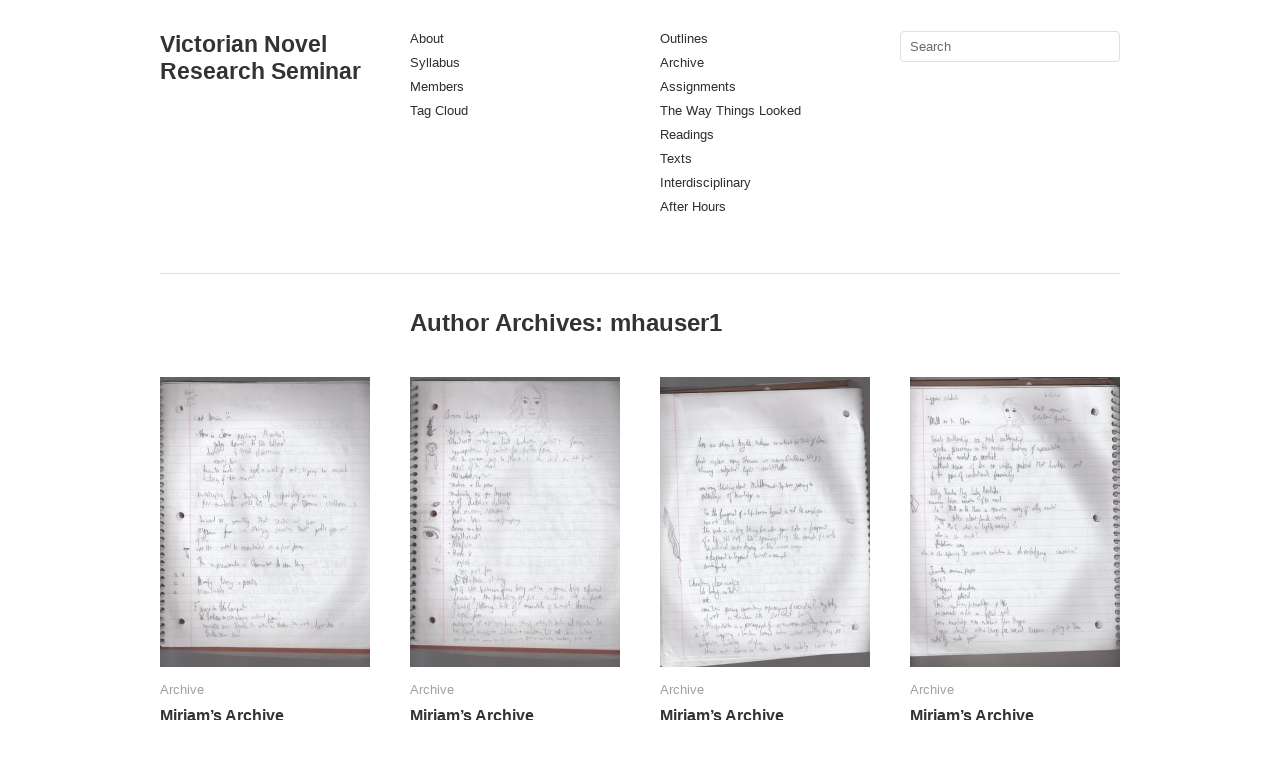

--- FILE ---
content_type: text/html; charset=UTF-8
request_url: https://courses.swarthmore.edu/spring2013/engl111/author/mhauser1/
body_size: 43271
content:
<!DOCTYPE html>
<html lang="en-US">
<head>
<meta charset="UTF-8" />
<title>mhauser1 | Victorian Novel Research Seminar</title>
<link rel="profile" href="http://gmpg.org/xfn/11" />
<link rel="stylesheet" type="text/css" media="all" href="https://courses.swarthmore.edu/spring2013/engl111/wp-content/themes/imbalance2/style.css" />
<link rel="pingback" href="https://courses.swarthmore.edu/spring2013/engl111/xmlrpc.php" />
<link rel='dns-prefetch' href='//s.w.org' />
<link rel="alternate" type="application/rss+xml" title="Victorian Novel Research Seminar &raquo; Feed" href="https://courses.swarthmore.edu/spring2013/engl111/feed/" />
<link rel="alternate" type="application/rss+xml" title="Victorian Novel Research Seminar &raquo; Comments Feed" href="https://courses.swarthmore.edu/spring2013/engl111/comments/feed/" />
<link rel="alternate" type="application/rss+xml" title="Victorian Novel Research Seminar &raquo; Posts by mhauser1 Feed" href="https://courses.swarthmore.edu/spring2013/engl111/author/mhauser1/feed/" />
		<script type="text/javascript">
			window._wpemojiSettings = {"baseUrl":"https:\/\/s.w.org\/images\/core\/emoji\/12.0.0-1\/72x72\/","ext":".png","svgUrl":"https:\/\/s.w.org\/images\/core\/emoji\/12.0.0-1\/svg\/","svgExt":".svg","source":{"concatemoji":"https:\/\/courses.swarthmore.edu\/spring2013\/engl111\/wp-includes\/js\/wp-emoji-release.min.js?ver=5.3.17"}};
			!function(e,a,t){var n,r,o,i=a.createElement("canvas"),p=i.getContext&&i.getContext("2d");function s(e,t){var a=String.fromCharCode;p.clearRect(0,0,i.width,i.height),p.fillText(a.apply(this,e),0,0);e=i.toDataURL();return p.clearRect(0,0,i.width,i.height),p.fillText(a.apply(this,t),0,0),e===i.toDataURL()}function c(e){var t=a.createElement("script");t.src=e,t.defer=t.type="text/javascript",a.getElementsByTagName("head")[0].appendChild(t)}for(o=Array("flag","emoji"),t.supports={everything:!0,everythingExceptFlag:!0},r=0;r<o.length;r++)t.supports[o[r]]=function(e){if(!p||!p.fillText)return!1;switch(p.textBaseline="top",p.font="600 32px Arial",e){case"flag":return s([127987,65039,8205,9895,65039],[127987,65039,8203,9895,65039])?!1:!s([55356,56826,55356,56819],[55356,56826,8203,55356,56819])&&!s([55356,57332,56128,56423,56128,56418,56128,56421,56128,56430,56128,56423,56128,56447],[55356,57332,8203,56128,56423,8203,56128,56418,8203,56128,56421,8203,56128,56430,8203,56128,56423,8203,56128,56447]);case"emoji":return!s([55357,56424,55356,57342,8205,55358,56605,8205,55357,56424,55356,57340],[55357,56424,55356,57342,8203,55358,56605,8203,55357,56424,55356,57340])}return!1}(o[r]),t.supports.everything=t.supports.everything&&t.supports[o[r]],"flag"!==o[r]&&(t.supports.everythingExceptFlag=t.supports.everythingExceptFlag&&t.supports[o[r]]);t.supports.everythingExceptFlag=t.supports.everythingExceptFlag&&!t.supports.flag,t.DOMReady=!1,t.readyCallback=function(){t.DOMReady=!0},t.supports.everything||(n=function(){t.readyCallback()},a.addEventListener?(a.addEventListener("DOMContentLoaded",n,!1),e.addEventListener("load",n,!1)):(e.attachEvent("onload",n),a.attachEvent("onreadystatechange",function(){"complete"===a.readyState&&t.readyCallback()})),(n=t.source||{}).concatemoji?c(n.concatemoji):n.wpemoji&&n.twemoji&&(c(n.twemoji),c(n.wpemoji)))}(window,document,window._wpemojiSettings);
		</script>
		<style type="text/css">
img.wp-smiley,
img.emoji {
	display: inline !important;
	border: none !important;
	box-shadow: none !important;
	height: 1em !important;
	width: 1em !important;
	margin: 0 .07em !important;
	vertical-align: -0.1em !important;
	background: none !important;
	padding: 0 !important;
}
</style>
	<link rel='stylesheet' id='wp-block-library-css'  href='https://courses.swarthmore.edu/spring2013/engl111/wp-includes/css/dist/block-library/style.min.css?ver=5.3.17' type='text/css' media='all' />
<link rel='stylesheet' id='gllr_stylesheet-css'  href='https://courses.swarthmore.edu/spring2013/engl111/wp-content/plugins/gallery-plugin/css/frontend_style.css?ver=5.3.17' type='text/css' media='all' />
<link rel='stylesheet' id='gllr_fancybox_stylesheet-css'  href='https://courses.swarthmore.edu/spring2013/engl111/wp-content/plugins/gallery-plugin/fancybox/jquery.fancybox-1.3.4.css?ver=5.3.17' type='text/css' media='all' />
<script type='text/javascript' src='https://courses.swarthmore.edu/spring2013/engl111/wp-content/themes/imbalance2/libs/jquery-1.6.1.min.js?ver=5.3.17'></script>
<script type='text/javascript' src='https://courses.swarthmore.edu/spring2013/engl111/wp-content/themes/imbalance2/libs/jquery.masonry.min.js?ver=5.3.17'></script>
<script type='text/javascript' src='https://courses.swarthmore.edu/spring2013/engl111/wp-content/themes/imbalance2/libs/jquery-ui.custom.min.js?ver=5.3.17'></script>
<script type='text/javascript' src='https://courses.swarthmore.edu/spring2013/engl111/wp-content/plugins/gallery-plugin/fancybox/jquery.mousewheel-3.0.4.pack.js?ver=5.3.17'></script>
<script type='text/javascript' src='https://courses.swarthmore.edu/spring2013/engl111/wp-content/plugins/gallery-plugin/fancybox/jquery.fancybox-1.3.4.pack.js?ver=5.3.17'></script>
<script type='text/javascript' src='https://courses.swarthmore.edu/spring2013/engl111/wp-content/plugins/gallery-plugin/js/frontend_script.js?ver=5.3.17'></script>
<link rel='https://api.w.org/' href='https://courses.swarthmore.edu/spring2013/engl111/wp-json/' />
<link rel="EditURI" type="application/rsd+xml" title="RSD" href="https://courses.swarthmore.edu/spring2013/engl111/xmlrpc.php?rsd" />
<link rel="wlwmanifest" type="application/wlwmanifest+xml" href="https://courses.swarthmore.edu/spring2013/engl111/wp-includes/wlwmanifest.xml" /> 
<meta name="generator" content="WordPress 5.3.17" />
			<style type="text/css">
				.gllr_image_row {
					clear: both;
				}
			</style>
				<!-- Start ios -->
		<script type="text/javascript">
			(function($){
				$(document).ready( function() {
					$( '#fancybox-overlay' ).css({
						'width' : $(document).width()
					});
				});
			})(jQuery);
		</script>
		<!-- End ios -->
	
<style type="text/css">
/* color from theme options */
body, input, textarea { font-family: "Helvetica Neue", Helvetica, Arial, "Sans-Serif"; }
a, .menu a:hover, #nav-above a:hover, #footer a:hover, .entry-meta a:hover { color: #f17e1e; }
.fetch:hover { background: #f17e1e; }
blockquote { border-color: #f17e1e; }
.menu ul .current-menu-item a { color: #f17e1e; }
#respond .form-submit input { background: #f17e1e; }

/* fluid grid */
.wrapper { width: 960px; margin: 0 auto; }

.box .texts { border: 20px solid #f17e1e; background: #f17e1e;  }
.box .categories { padding-top: 15px; }
</style>

<script type="text/javascript">
$(document).ready(function() {
	// shortcodes
	$('.wide').detach().appendTo('#wides');
	$('.aside').detach().appendTo('.entry-aside');

	// fluid grid
	
	// search
	$(document).ready(function() {
		$('#s').val('Search');
	});

	$('#s').bind('focus', function() {
		$(this).css('border-color', '#f17e1e');
		if ($(this).val() == 'Search') $(this).val('');
	});

	$('#s').bind('blur', function() {
		$(this).css('border-color', '#DEDFE0');
		if ($(this).val() == '') $(this).val('Search');
	});

	// grid
	$('#boxes').masonry({
		itemSelector: '.box',
		columnWidth: 210,
		gutterWidth: 40
	});

	$('#related').masonry({
		itemSelector: '.box',
		columnWidth: 210,
		gutterWidth: 40
	});
	
	$('.texts').live({
		'mouseenter': function() {
			if ($(this).height() < $(this).find('.abs').height()) {
				$(this).height($(this).find('.abs').height());
			}
			$(this).stop(true, true).animate({
				'opacity': '1',
				'filter': 'alpha(opacity=100)'
			}, 0);
		},
		'mouseleave': function() {
			$(this).stop(true, true).animate({
				'opacity': '0',
				'filter': 'alpha(opacity=0)'
			}, 0);
		}
	});

	// comments
	$('.comment-form-author label').hide();
	$('.comment-form-author span').hide();
	$('.comment-form-email label').hide();
	$('.comment-form-email span').hide();
	$('.comment-form-url label').hide();
	$('.comment-form-comment label').hide();

	if ($('.comment-form-author input').val() == '')
	{
		$('.comment-form-author input').val('Name (required)');
	}
	if ($('.comment-form-email input').val() == '')
	{
		$('.comment-form-email input').val('Email (required)');
	}
	if ($('.comment-form-url input').val() == '')
	{
		$('.comment-form-url input').val('URL');
	}
	if ($('.comment-form-comment textarea').html() == '')
	{
		$('.comment-form-comment textarea').html('Your message');
	}
	
	$('.comment-form-author input').bind('focus', function() {
		$(this).css('border-color', '#f17e1e').css('color', '#333');
		if ($(this).val() == 'Name (required)') $(this).val('');
	});
	$('.comment-form-author input').bind('blur', function() {
		$(this).css('border-color', '#ccc').css('color', '#6b6b6b');
		if ($(this).val().trim() == '') $(this).val('Name (required)');
	});
	$('.comment-form-email input').bind('focus', function() {
		$(this).css('border-color', '#f17e1e').css('color', '#333');
		if ($(this).val() == 'Email (required)') $(this).val('');
	});
	$('.comment-form-email input').bind('blur', function() {
		$(this).css('border-color', '#ccc').css('color', '#6b6b6b');
		if ($(this).val().trim() == '') $(this).val('Email (required)');
	});
	$('.comment-form-url input').bind('focus', function() {
		$(this).css('border-color', '#f17e1e').css('color', '#333');
		if ($(this).val() == 'URL') $(this).val('');
	});
	$('.comment-form-url input').bind('blur', function() {
		$(this).css('border-color', '#ccc').css('color', '#6b6b6b');
		if ($(this).val().trim() == '') $(this).val('URL');
	});
	$('.comment-form-comment textarea').bind('focus', function() {
		$(this).css('border-color', '#f17e1e').css('color', '#333');
		if ($(this).val() == 'Your message') $(this).val('');
	});
	$('.comment-form-comment textarea').bind('blur', function() {
		$(this).css('border-color', '#ccc').css('color', '#6b6b6b');
		if ($(this).val().trim() == '') $(this).val('Your message');
	});
	$('#commentform').bind('submit', function(e) {
		if ($('.comment-form-author input').val() == 'Name (required)')
		{
			$('.comment-form-author input').val('');
		}
		if ($('.comment-form-email input').val() == 'Email (required)')
		{
			$('.comment-form-email input').val('');
		}
		if ($('.comment-form-url input').val() == 'URL')
		{
			$('.comment-form-url input').val('');
		}
		if ($('.comment-form-comment textarea').val() == 'Your message')
		{
			$('.comment-form-comment textarea').val('');
		}
	})

	$('.commentlist li div').bind('mouseover', function() {
		var reply = $(this).find('.reply')[0];
		$(reply).find('.comment-reply-link').show();
	});

	$('.commentlist li div').bind('mouseout', function() {
		var reply = $(this).find('.reply')[0];
		$(reply).find('.comment-reply-link').hide();
	});
});
</script>

<link rel="shortcut icon" href="https://courses.swarthmore.edu/spring2013/engl111/wp-content/themes/imbalance2/favico.ico" /></head>

<body class="archive author author-mhauser1 author-43 gllr_www.wpshower.com">

<div class="wrapper">
	<div id="header">
		<div id="site-title">
			<a href="https://courses.swarthmore.edu/spring2013/engl111/" title="Victorian Novel Research Seminar">Victorian Novel Research Seminar</a>
		</div>
		<div id="header-left"><div class="menu"><ul id="menu-first-menu" class="menu"><li id="menu-item-1660" class="menu-item menu-item-type-post_type menu-item-object-page menu-item-1660"><a href="https://courses.swarthmore.edu/spring2013/engl111/about/">About</a></li>
<li id="menu-item-15" class="menu-item menu-item-type-post_type menu-item-object-page menu-item-15"><a href="https://courses.swarthmore.edu/spring2013/engl111/syllabus/">Syllabus</a></li>
<li id="menu-item-197" class="menu-item menu-item-type-post_type menu-item-object-page menu-item-197"><a href="https://courses.swarthmore.edu/spring2013/engl111/alumni/">Members</a></li>
<li id="menu-item-228" class="menu-item menu-item-type-post_type menu-item-object-page menu-item-228"><a href="https://courses.swarthmore.edu/spring2013/engl111/tag-cloud/">Tag Cloud</a></li>
</ul></div></div>
		<div id="header-center"><div class="menu"><ul id="menu-second-menu" class="menu"><li id="menu-item-42" class="menu-item menu-item-type-taxonomy menu-item-object-category menu-item-42"><a href="https://courses.swarthmore.edu/spring2013/engl111/category/outlines/">Outlines</a></li>
<li id="menu-item-40" class="menu-item menu-item-type-taxonomy menu-item-object-category menu-item-40"><a href="https://courses.swarthmore.edu/spring2013/engl111/category/archive/">Archive</a></li>
<li id="menu-item-186" class="menu-item menu-item-type-taxonomy menu-item-object-category menu-item-186"><a href="https://courses.swarthmore.edu/spring2013/engl111/category/assignments/">Assignments</a></li>
<li id="menu-item-45" class="menu-item menu-item-type-taxonomy menu-item-object-category menu-item-45"><a href="https://courses.swarthmore.edu/spring2013/engl111/category/the-way-things-looked/">The Way Things Looked</a></li>
<li id="menu-item-274" class="menu-item menu-item-type-taxonomy menu-item-object-category menu-item-has-children menu-item-274"><a href="https://courses.swarthmore.edu/spring2013/engl111/category/readings/">Readings</a></li>
<li id="menu-item-44" class="menu-item menu-item-type-taxonomy menu-item-object-category menu-item-44"><a href="https://courses.swarthmore.edu/spring2013/engl111/category/texts/">Texts</a></li>
<li id="menu-item-41" class="menu-item menu-item-type-taxonomy menu-item-object-category menu-item-41"><a href="https://courses.swarthmore.edu/spring2013/engl111/category/interdisciplinary/">Interdisciplinary</a></li>
<li id="menu-item-39" class="menu-item menu-item-type-taxonomy menu-item-object-category menu-item-39"><a href="https://courses.swarthmore.edu/spring2013/engl111/category/afterhours/">After Hours</a></li>
</ul></div></div>
		<div id="search">
			<form role="search" method="get" id="searchform" class="searchform" action="https://courses.swarthmore.edu/spring2013/engl111/">
				<div>
					<label class="screen-reader-text" for="s">Search for:</label>
					<input type="text" value="" name="s" id="s" />
					<input type="submit" id="searchsubmit" value="Search" />
				</div>
			</form>			<div id="header-right"><div class="menu"><ul>
<li id="menu-item-1655" class="menu-item-1655"><a></a></li>
<li id="menu-item-67" class="menu-item-67"><a></a></li>
<li id="menu-item-192" class="menu-item-192"><a></a></li>
<li id="menu-item-49" class="menu-item-49"><a></a></li>
<li id="menu-item-11" class="menu-item-11"><a></a></li>
<li id="menu-item-226" class="menu-item-226"><a></a></li>
</ul></div>
</div>
		</div>
		<div class="clear"></div>
	</div>
	
	<div id="main">

		<div id="container">
			<div id="content" role="main">


				<h1 class="page-title author">Author Archives: <span class='vcard'>mhauser1</span></h1>




<div id="boxes">

	<div class="box">
		<div class="rel">
			<a href="https://courses.swarthmore.edu/spring2013/engl111/2013/05/26/miriams-archive-contributions-henry-james-and-oscar-wilde/"><img width="210" height="290" src="https://courses.swarthmore.edu/spring2013/engl111/wp-content/uploads/sites/6/2013/05/wilde-and-james-210x290.jpeg" class="attachment-homepage-thumb size-homepage-thumb wp-post-image" alt="" title="" srcset="https://courses.swarthmore.edu/spring2013/engl111/wp-content/uploads/sites/6/2013/05/wilde-and-james-210x290.jpeg 210w, https://courses.swarthmore.edu/spring2013/engl111/wp-content/uploads/sites/6/2013/05/wilde-and-james-739x1024.jpeg 739w" sizes="(max-width: 210px) 100vw, 210px" /></a>
				<div class="categories"><a href="https://courses.swarthmore.edu/spring2013/engl111/category/archive/" rel="category tag">Archive</a></div>
			<h1><a href="https://courses.swarthmore.edu/spring2013/engl111/2013/05/26/miriams-archive-contributions-henry-james-and-oscar-wilde/">Miriam&#8217;s Archive Contributions &#8211; Henry James and Oscar Wilde</a></h1>
					<div class="posted"><span class="entry-date">May 26, 2013</span> <span class="main_separator">/</span>
				<span>Comments Off<span class="screen-reader-text"> on Miriam&#8217;s Archive Contributions &#8211; Henry James and Oscar Wilde</span></span>			</div>
				<div class="texts">
					<div class="abs">
					<a href="https://courses.swarthmore.edu/spring2013/engl111/2013/05/26/miriams-archive-contributions-henry-james-and-oscar-wilde/"><img width="210" height="290" src="https://courses.swarthmore.edu/spring2013/engl111/wp-content/uploads/sites/6/2013/05/wilde-and-james-210x290.jpeg" class="attachment-homepage-thumb size-homepage-thumb wp-post-image" alt="" title="" srcset="https://courses.swarthmore.edu/spring2013/engl111/wp-content/uploads/sites/6/2013/05/wilde-and-james-210x290.jpeg 210w, https://courses.swarthmore.edu/spring2013/engl111/wp-content/uploads/sites/6/2013/05/wilde-and-james-739x1024.jpeg 739w" sizes="(max-width: 210px) 100vw, 210px" /></a>
						<div class="categories"><a href="https://courses.swarthmore.edu/spring2013/engl111/category/archive/" rel="category tag">Archive</a></div>
					<h1><a href="https://courses.swarthmore.edu/spring2013/engl111/2013/05/26/miriams-archive-contributions-henry-james-and-oscar-wilde/">Miriam&#8217;s Archive Contributions &#8211; Henry James and Oscar Wilde</a></h1>
							<div class="posted"><span class="entry-date">May 26, 2013</span> <span class="main_separator">/</span>
					<span>Comments Off<span class="screen-reader-text"> on Miriam&#8217;s Archive Contributions &#8211; Henry James and Oscar Wilde</span></span>					</div>
				</div>
			</div>
		</div>
	</div>


	<div class="box">
		<div class="rel">
			<a href="https://courses.swarthmore.edu/spring2013/engl111/2013/05/26/miriams-archive-contributions-aurora-leigh/"><img width="210" height="290" src="https://courses.swarthmore.edu/spring2013/engl111/wp-content/uploads/sites/6/2013/05/aurora-210x290.jpeg" class="attachment-homepage-thumb size-homepage-thumb wp-post-image" alt="" title="" srcset="https://courses.swarthmore.edu/spring2013/engl111/wp-content/uploads/sites/6/2013/05/aurora-210x290.jpeg 210w, https://courses.swarthmore.edu/spring2013/engl111/wp-content/uploads/sites/6/2013/05/aurora-739x1024.jpeg 739w" sizes="(max-width: 210px) 100vw, 210px" /></a>
				<div class="categories"><a href="https://courses.swarthmore.edu/spring2013/engl111/category/archive/" rel="category tag">Archive</a></div>
			<h1><a href="https://courses.swarthmore.edu/spring2013/engl111/2013/05/26/miriams-archive-contributions-aurora-leigh/">Miriam&#8217;s Archive Contributions &#8211; Aurora Leigh</a></h1>
					<div class="posted"><span class="entry-date">May 26, 2013</span> <span class="main_separator">/</span>
				<span>Comments Off<span class="screen-reader-text"> on Miriam&#8217;s Archive Contributions &#8211; Aurora Leigh</span></span>			</div>
				<div class="texts">
					<div class="abs">
					<a href="https://courses.swarthmore.edu/spring2013/engl111/2013/05/26/miriams-archive-contributions-aurora-leigh/"><img width="210" height="290" src="https://courses.swarthmore.edu/spring2013/engl111/wp-content/uploads/sites/6/2013/05/aurora-210x290.jpeg" class="attachment-homepage-thumb size-homepage-thumb wp-post-image" alt="" title="" srcset="https://courses.swarthmore.edu/spring2013/engl111/wp-content/uploads/sites/6/2013/05/aurora-210x290.jpeg 210w, https://courses.swarthmore.edu/spring2013/engl111/wp-content/uploads/sites/6/2013/05/aurora-739x1024.jpeg 739w" sizes="(max-width: 210px) 100vw, 210px" /></a>
						<div class="categories"><a href="https://courses.swarthmore.edu/spring2013/engl111/category/archive/" rel="category tag">Archive</a></div>
					<h1><a href="https://courses.swarthmore.edu/spring2013/engl111/2013/05/26/miriams-archive-contributions-aurora-leigh/">Miriam&#8217;s Archive Contributions &#8211; Aurora Leigh</a></h1>
							<div class="posted"><span class="entry-date">May 26, 2013</span> <span class="main_separator">/</span>
					<span>Comments Off<span class="screen-reader-text"> on Miriam&#8217;s Archive Contributions &#8211; Aurora Leigh</span></span>					</div>
				</div>
			</div>
		</div>
	</div>


	<div class="box">
		<div class="rel">
			<a href="https://courses.swarthmore.edu/spring2013/engl111/2013/05/26/miriams-archive-contributions-middlemarch/"><img width="210" height="290" src="https://courses.swarthmore.edu/spring2013/engl111/wp-content/uploads/sites/6/2013/05/week-9-210x290.jpeg" class="attachment-homepage-thumb size-homepage-thumb wp-post-image" alt="" title="" srcset="https://courses.swarthmore.edu/spring2013/engl111/wp-content/uploads/sites/6/2013/05/week-9-210x290.jpeg 210w, https://courses.swarthmore.edu/spring2013/engl111/wp-content/uploads/sites/6/2013/05/week-9-739x1024.jpeg 739w" sizes="(max-width: 210px) 100vw, 210px" /></a>
				<div class="categories"><a href="https://courses.swarthmore.edu/spring2013/engl111/category/archive/" rel="category tag">Archive</a></div>
			<h1><a href="https://courses.swarthmore.edu/spring2013/engl111/2013/05/26/miriams-archive-contributions-middlemarch/">Miriam&#8217;s Archive Contributions &#8211; Middlemarch</a></h1>
					<div class="posted"><span class="entry-date">May 26, 2013</span> <span class="main_separator">/</span>
				<span>Comments Off<span class="screen-reader-text"> on Miriam&#8217;s Archive Contributions &#8211; Middlemarch</span></span>			</div>
				<div class="texts">
					<div class="abs">
					<a href="https://courses.swarthmore.edu/spring2013/engl111/2013/05/26/miriams-archive-contributions-middlemarch/"><img width="210" height="290" src="https://courses.swarthmore.edu/spring2013/engl111/wp-content/uploads/sites/6/2013/05/week-9-210x290.jpeg" class="attachment-homepage-thumb size-homepage-thumb wp-post-image" alt="" title="" srcset="https://courses.swarthmore.edu/spring2013/engl111/wp-content/uploads/sites/6/2013/05/week-9-210x290.jpeg 210w, https://courses.swarthmore.edu/spring2013/engl111/wp-content/uploads/sites/6/2013/05/week-9-739x1024.jpeg 739w" sizes="(max-width: 210px) 100vw, 210px" /></a>
						<div class="categories"><a href="https://courses.swarthmore.edu/spring2013/engl111/category/archive/" rel="category tag">Archive</a></div>
					<h1><a href="https://courses.swarthmore.edu/spring2013/engl111/2013/05/26/miriams-archive-contributions-middlemarch/">Miriam&#8217;s Archive Contributions &#8211; Middlemarch</a></h1>
							<div class="posted"><span class="entry-date">May 26, 2013</span> <span class="main_separator">/</span>
					<span>Comments Off<span class="screen-reader-text"> on Miriam&#8217;s Archive Contributions &#8211; Middlemarch</span></span>					</div>
				</div>
			</div>
		</div>
	</div>


	<div class="box">
		<div class="rel">
			<a href="https://courses.swarthmore.edu/spring2013/engl111/2013/05/26/miriams-archive-contributions-mill-on-the-floss/"><img width="210" height="290" src="https://courses.swarthmore.edu/spring2013/engl111/wp-content/uploads/sites/6/2013/05/week-8-210x290.jpeg" class="attachment-homepage-thumb size-homepage-thumb wp-post-image" alt="" title="" srcset="https://courses.swarthmore.edu/spring2013/engl111/wp-content/uploads/sites/6/2013/05/week-8-210x290.jpeg 210w, https://courses.swarthmore.edu/spring2013/engl111/wp-content/uploads/sites/6/2013/05/week-8-739x1024.jpeg 739w" sizes="(max-width: 210px) 100vw, 210px" /></a>
				<div class="categories"><a href="https://courses.swarthmore.edu/spring2013/engl111/category/archive/" rel="category tag">Archive</a></div>
			<h1><a href="https://courses.swarthmore.edu/spring2013/engl111/2013/05/26/miriams-archive-contributions-mill-on-the-floss/">Miriam&#8217;s Archive Contributions &#8211; Mill on the Floss</a></h1>
					<div class="posted"><span class="entry-date">May 26, 2013</span> <span class="main_separator">/</span>
				<span>Comments Off<span class="screen-reader-text"> on Miriam&#8217;s Archive Contributions &#8211; Mill on the Floss</span></span>			</div>
				<div class="texts">
					<div class="abs">
					<a href="https://courses.swarthmore.edu/spring2013/engl111/2013/05/26/miriams-archive-contributions-mill-on-the-floss/"><img width="210" height="290" src="https://courses.swarthmore.edu/spring2013/engl111/wp-content/uploads/sites/6/2013/05/week-8-210x290.jpeg" class="attachment-homepage-thumb size-homepage-thumb wp-post-image" alt="" title="" srcset="https://courses.swarthmore.edu/spring2013/engl111/wp-content/uploads/sites/6/2013/05/week-8-210x290.jpeg 210w, https://courses.swarthmore.edu/spring2013/engl111/wp-content/uploads/sites/6/2013/05/week-8-739x1024.jpeg 739w" sizes="(max-width: 210px) 100vw, 210px" /></a>
						<div class="categories"><a href="https://courses.swarthmore.edu/spring2013/engl111/category/archive/" rel="category tag">Archive</a></div>
					<h1><a href="https://courses.swarthmore.edu/spring2013/engl111/2013/05/26/miriams-archive-contributions-mill-on-the-floss/">Miriam&#8217;s Archive Contributions &#8211; Mill on the Floss</a></h1>
							<div class="posted"><span class="entry-date">May 26, 2013</span> <span class="main_separator">/</span>
					<span>Comments Off<span class="screen-reader-text"> on Miriam&#8217;s Archive Contributions &#8211; Mill on the Floss</span></span>					</div>
				</div>
			</div>
		</div>
	</div>


	<div class="box">
		<div class="rel">
			<a href="https://courses.swarthmore.edu/spring2013/engl111/2013/05/26/miriams-archive-contributions-villette/"><img width="210" height="271" src="https://courses.swarthmore.edu/spring2013/engl111/wp-content/uploads/sites/6/2013/05/week-7-210x271.jpeg" class="attachment-homepage-thumb size-homepage-thumb wp-post-image" alt="" title="" srcset="https://courses.swarthmore.edu/spring2013/engl111/wp-content/uploads/sites/6/2013/05/week-7-210x271.jpeg 210w, https://courses.swarthmore.edu/spring2013/engl111/wp-content/uploads/sites/6/2013/05/week-7-790x1024.jpeg 790w" sizes="(max-width: 210px) 100vw, 210px" /></a>
				<div class="categories"><a href="https://courses.swarthmore.edu/spring2013/engl111/category/archive/" rel="category tag">Archive</a></div>
			<h1><a href="https://courses.swarthmore.edu/spring2013/engl111/2013/05/26/miriams-archive-contributions-villette/">Miriam&#8217;s Archive Contributions &#8211; Villette</a></h1>
					<div class="posted"><span class="entry-date">May 26, 2013</span> <span class="main_separator">/</span>
				<span>Comments Off<span class="screen-reader-text"> on Miriam&#8217;s Archive Contributions &#8211; Villette</span></span>			</div>
				<div class="texts">
					<div class="abs">
					<a href="https://courses.swarthmore.edu/spring2013/engl111/2013/05/26/miriams-archive-contributions-villette/"><img width="210" height="271" src="https://courses.swarthmore.edu/spring2013/engl111/wp-content/uploads/sites/6/2013/05/week-7-210x271.jpeg" class="attachment-homepage-thumb size-homepage-thumb wp-post-image" alt="" title="" srcset="https://courses.swarthmore.edu/spring2013/engl111/wp-content/uploads/sites/6/2013/05/week-7-210x271.jpeg 210w, https://courses.swarthmore.edu/spring2013/engl111/wp-content/uploads/sites/6/2013/05/week-7-790x1024.jpeg 790w" sizes="(max-width: 210px) 100vw, 210px" /></a>
						<div class="categories"><a href="https://courses.swarthmore.edu/spring2013/engl111/category/archive/" rel="category tag">Archive</a></div>
					<h1><a href="https://courses.swarthmore.edu/spring2013/engl111/2013/05/26/miriams-archive-contributions-villette/">Miriam&#8217;s Archive Contributions &#8211; Villette</a></h1>
							<div class="posted"><span class="entry-date">May 26, 2013</span> <span class="main_separator">/</span>
					<span>Comments Off<span class="screen-reader-text"> on Miriam&#8217;s Archive Contributions &#8211; Villette</span></span>					</div>
				</div>
			</div>
		</div>
	</div>


	<div class="box">
		<div class="rel">
			<a href="https://courses.swarthmore.edu/spring2013/engl111/2013/04/11/the-banks-of-the-jordan/"><img width="210" height="280" src="https://courses.swarthmore.edu/spring2013/engl111/wp-content/uploads/sites/6/2013/04/jordanbanks-210x280.jpg" class="attachment-homepage-thumb size-homepage-thumb wp-post-image" alt="" title="" srcset="https://courses.swarthmore.edu/spring2013/engl111/wp-content/uploads/sites/6/2013/04/jordanbanks-210x280.jpg 210w, https://courses.swarthmore.edu/spring2013/engl111/wp-content/uploads/sites/6/2013/04/jordanbanks-225x300.jpg 225w, https://courses.swarthmore.edu/spring2013/engl111/wp-content/uploads/sites/6/2013/04/jordanbanks-768x1024.jpg 768w, https://courses.swarthmore.edu/spring2013/engl111/wp-content/uploads/sites/6/2013/04/jordanbanks.jpg 1224w" sizes="(max-width: 210px) 100vw, 210px" /></a>
				<div class="categories"><a href="https://courses.swarthmore.edu/spring2013/engl111/category/afterhours/" rel="category tag">After Hours</a>, <a href="https://courses.swarthmore.edu/spring2013/engl111/category/interdisciplinary/" rel="category tag">Interdisciplinary</a></div>
			<h1><a href="https://courses.swarthmore.edu/spring2013/engl111/2013/04/11/the-banks-of-the-jordan/">The Banks of the Jordan</a></h1>
		<p>&#8220;When I did force my way down to the river side, I found that the water ran so rapidly, and that the bushes and boughs of trees grew so far over and into the stream, as to make it impossible</p>
			<div class="posted"><span class="entry-date">April 11, 2013</span> <span class="main_separator">/</span>
				<a href="https://courses.swarthmore.edu/spring2013/engl111/2013/04/11/the-banks-of-the-jordan/#comments">One Comment</a>			</div>
				<div class="texts">
					<div class="abs">
					<a href="https://courses.swarthmore.edu/spring2013/engl111/2013/04/11/the-banks-of-the-jordan/"><img width="210" height="280" src="https://courses.swarthmore.edu/spring2013/engl111/wp-content/uploads/sites/6/2013/04/jordanbanks-210x280.jpg" class="attachment-homepage-thumb size-homepage-thumb wp-post-image" alt="" title="" srcset="https://courses.swarthmore.edu/spring2013/engl111/wp-content/uploads/sites/6/2013/04/jordanbanks-210x280.jpg 210w, https://courses.swarthmore.edu/spring2013/engl111/wp-content/uploads/sites/6/2013/04/jordanbanks-225x300.jpg 225w, https://courses.swarthmore.edu/spring2013/engl111/wp-content/uploads/sites/6/2013/04/jordanbanks-768x1024.jpg 768w, https://courses.swarthmore.edu/spring2013/engl111/wp-content/uploads/sites/6/2013/04/jordanbanks.jpg 1224w" sizes="(max-width: 210px) 100vw, 210px" /></a>
						<div class="categories"><a href="https://courses.swarthmore.edu/spring2013/engl111/category/afterhours/" rel="category tag">After Hours</a>, <a href="https://courses.swarthmore.edu/spring2013/engl111/category/interdisciplinary/" rel="category tag">Interdisciplinary</a></div>
					<h1><a href="https://courses.swarthmore.edu/spring2013/engl111/2013/04/11/the-banks-of-the-jordan/">The Banks of the Jordan</a></h1>
		<p>&#8220;When I did force my way down to the river side, I found that the water ran so rapidly, and that the bushes and boughs of trees grew so far over and into the stream, as to make it impossible</p>
					<div class="posted"><span class="entry-date">April 11, 2013</span> <span class="main_separator">/</span>
					<a href="https://courses.swarthmore.edu/spring2013/engl111/2013/04/11/the-banks-of-the-jordan/#comments">One Comment</a>					</div>
				</div>
			</div>
		</div>
	</div>


	<div class="box">
		<div class="rel">
			<a href="https://courses.swarthmore.edu/spring2013/engl111/2013/04/07/miriams-thoughts-re-reade-visit/"><img width="210" height="350" src="https://courses.swarthmore.edu/spring2013/engl111/wp-content/uploads/sites/6/2013/04/IMAG1108-210x350.jpg" class="attachment-homepage-thumb size-homepage-thumb wp-post-image" alt="" title="" srcset="https://courses.swarthmore.edu/spring2013/engl111/wp-content/uploads/sites/6/2013/04/IMAG1108-210x350.jpg 210w, https://courses.swarthmore.edu/spring2013/engl111/wp-content/uploads/sites/6/2013/04/IMAG1108-613x1024.jpg 613w, https://courses.swarthmore.edu/spring2013/engl111/wp-content/uploads/sites/6/2013/04/IMAG1108.jpg 1552w" sizes="(max-width: 210px) 100vw, 210px" /></a>
				<div class="categories"><a href="https://courses.swarthmore.edu/spring2013/engl111/category/archive/" rel="category tag">Archive</a></div>
			<h1><a href="https://courses.swarthmore.edu/spring2013/engl111/2013/04/07/miriams-thoughts-re-reade-visit/">Miriam&#8217;s thoughts re: Reade visit</a></h1>
		<p>The Reade notecards weren’t exactly what I expected. After our discussions and readings about his thorough methods, about how he wanted the notecards to serve as proof or evidence that what he had written was based in fact, I was</p>
			<div class="posted"><span class="entry-date">April 7, 2013</span> <span class="main_separator">/</span>
				<span>Comments Off<span class="screen-reader-text"> on Miriam&#8217;s thoughts re: Reade visit</span></span>			</div>
				<div class="texts">
					<div class="abs">
					<a href="https://courses.swarthmore.edu/spring2013/engl111/2013/04/07/miriams-thoughts-re-reade-visit/"><img width="210" height="350" src="https://courses.swarthmore.edu/spring2013/engl111/wp-content/uploads/sites/6/2013/04/IMAG1108-210x350.jpg" class="attachment-homepage-thumb size-homepage-thumb wp-post-image" alt="" title="" srcset="https://courses.swarthmore.edu/spring2013/engl111/wp-content/uploads/sites/6/2013/04/IMAG1108-210x350.jpg 210w, https://courses.swarthmore.edu/spring2013/engl111/wp-content/uploads/sites/6/2013/04/IMAG1108-613x1024.jpg 613w, https://courses.swarthmore.edu/spring2013/engl111/wp-content/uploads/sites/6/2013/04/IMAG1108.jpg 1552w" sizes="(max-width: 210px) 100vw, 210px" /></a>
						<div class="categories"><a href="https://courses.swarthmore.edu/spring2013/engl111/category/archive/" rel="category tag">Archive</a></div>
					<h1><a href="https://courses.swarthmore.edu/spring2013/engl111/2013/04/07/miriams-thoughts-re-reade-visit/">Miriam&#8217;s thoughts re: Reade visit</a></h1>
		<p>The Reade notecards weren’t exactly what I expected. After our discussions and readings about his thorough methods, about how he wanted the notecards to serve as proof or evidence that what he had written was based in fact, I was</p>
					<div class="posted"><span class="entry-date">April 7, 2013</span> <span class="main_separator">/</span>
					<span>Comments Off<span class="screen-reader-text"> on Miriam&#8217;s thoughts re: Reade visit</span></span>					</div>
				</div>
			</div>
		</div>
	</div>


	<div class="box">
		<div class="rel">
			<a href="https://courses.swarthmore.edu/spring2013/engl111/2013/03/21/miriams-research-interests/"></a>
				<div class="categories"><a href="https://courses.swarthmore.edu/spring2013/engl111/category/assignments/" rel="category tag">Assignments</a>, <a href="https://courses.swarthmore.edu/spring2013/engl111/category/readings/" rel="category tag">Readings</a></div>
			<h1><a href="https://courses.swarthmore.edu/spring2013/engl111/2013/03/21/miriams-research-interests/">Miriam&#8217;s Research Interests</a></h1>
		<p>When reading &#8220;Hard Cash,&#8221; one of the things that struck me most was the dialogue of the characters and their use of jargon and slang. How odd, I thought, that a book that begins with a description of how much</p>
			<div class="posted"><span class="entry-date">March 21, 2013</span> <span class="main_separator">/</span>
				<span>Comments Off<span class="screen-reader-text"> on Miriam&#8217;s Research Interests</span></span>			</div>
				<div class="texts">
					<div class="abs">
					<a href="https://courses.swarthmore.edu/spring2013/engl111/2013/03/21/miriams-research-interests/"></a>
						<div class="categories"><a href="https://courses.swarthmore.edu/spring2013/engl111/category/assignments/" rel="category tag">Assignments</a>, <a href="https://courses.swarthmore.edu/spring2013/engl111/category/readings/" rel="category tag">Readings</a></div>
					<h1><a href="https://courses.swarthmore.edu/spring2013/engl111/2013/03/21/miriams-research-interests/">Miriam&#8217;s Research Interests</a></h1>
		<p>When reading &#8220;Hard Cash,&#8221; one of the things that struck me most was the dialogue of the characters and their use of jargon and slang. How odd, I thought, that a book that begins with a description of how much</p>
					<div class="posted"><span class="entry-date">March 21, 2013</span> <span class="main_separator">/</span>
					<span>Comments Off<span class="screen-reader-text"> on Miriam&#8217;s Research Interests</span></span>					</div>
				</div>
			</div>
		</div>
	</div>


	<div class="box">
		<div class="rel">
			<a href="https://courses.swarthmore.edu/spring2013/engl111/2013/03/04/in-defense-of-bear-notes/"><img width="210" height="157" src="https://courses.swarthmore.edu/spring2013/engl111/wp-content/uploads/sites/6/2013/03/bear-210x157.jpg" class="attachment-homepage-thumb size-homepage-thumb wp-post-image" alt="" title="" srcset="https://courses.swarthmore.edu/spring2013/engl111/wp-content/uploads/sites/6/2013/03/bear-210x157.jpg 210w, https://courses.swarthmore.edu/spring2013/engl111/wp-content/uploads/sites/6/2013/03/bear.jpg 259w" sizes="(max-width: 210px) 100vw, 210px" /></a>
				<div class="categories"><a href="https://courses.swarthmore.edu/spring2013/engl111/category/uncategorized/" rel="category tag">Uncategorized</a></div>
			<h1><a href="https://courses.swarthmore.edu/spring2013/engl111/2013/03/04/in-defense-of-bear-notes/">In defense of bear notes</a></h1>
		<p>&nbsp; PANDA BEARS : BETWEEN THE LINES BEARS in our margins! &nbsp;</p>
			<div class="posted"><span class="entry-date">March 4, 2013</span> <span class="main_separator">/</span>
				<a href="https://courses.swarthmore.edu/spring2013/engl111/2013/03/04/in-defense-of-bear-notes/#comments">3 Comments</a>			</div>
				<div class="texts">
					<div class="abs">
					<a href="https://courses.swarthmore.edu/spring2013/engl111/2013/03/04/in-defense-of-bear-notes/"><img width="210" height="157" src="https://courses.swarthmore.edu/spring2013/engl111/wp-content/uploads/sites/6/2013/03/bear-210x157.jpg" class="attachment-homepage-thumb size-homepage-thumb wp-post-image" alt="" title="" srcset="https://courses.swarthmore.edu/spring2013/engl111/wp-content/uploads/sites/6/2013/03/bear-210x157.jpg 210w, https://courses.swarthmore.edu/spring2013/engl111/wp-content/uploads/sites/6/2013/03/bear.jpg 259w" sizes="(max-width: 210px) 100vw, 210px" /></a>
						<div class="categories"><a href="https://courses.swarthmore.edu/spring2013/engl111/category/uncategorized/" rel="category tag">Uncategorized</a></div>
					<h1><a href="https://courses.swarthmore.edu/spring2013/engl111/2013/03/04/in-defense-of-bear-notes/">In defense of bear notes</a></h1>
		<p>&nbsp; PANDA BEARS : BETWEEN THE LINES BEARS in our margins! &nbsp;</p>
					<div class="posted"><span class="entry-date">March 4, 2013</span> <span class="main_separator">/</span>
					<a href="https://courses.swarthmore.edu/spring2013/engl111/2013/03/04/in-defense-of-bear-notes/#comments">3 Comments</a>					</div>
				</div>
			</div>
		</div>
	</div>


	<div class="box">
		<div class="rel">
			<a href="https://courses.swarthmore.edu/spring2013/engl111/2013/03/03/ridiculous-villette-trailer/"></a>
				<div class="categories"><a href="https://courses.swarthmore.edu/spring2013/engl111/category/afterhours/" rel="category tag">After Hours</a></div>
			<h1><a href="https://courses.swarthmore.edu/spring2013/engl111/2013/03/03/ridiculous-villette-trailer/">Ridiculous Villette Trailer</a></h1>
		<p>This appears to have been made by some students, who didn&#8217;t seem to care very much about what the book is actually about. I thought it was funny. &nbsp;</p>
			<div class="posted"><span class="entry-date">March 3, 2013</span> <span class="main_separator">/</span>
				<a href="https://courses.swarthmore.edu/spring2013/engl111/2013/03/03/ridiculous-villette-trailer/#comments">2 Comments</a>			</div>
				<div class="texts">
					<div class="abs">
					<a href="https://courses.swarthmore.edu/spring2013/engl111/2013/03/03/ridiculous-villette-trailer/"></a>
						<div class="categories"><a href="https://courses.swarthmore.edu/spring2013/engl111/category/afterhours/" rel="category tag">After Hours</a></div>
					<h1><a href="https://courses.swarthmore.edu/spring2013/engl111/2013/03/03/ridiculous-villette-trailer/">Ridiculous Villette Trailer</a></h1>
		<p>This appears to have been made by some students, who didn&#8217;t seem to care very much about what the book is actually about. I thought it was funny. &nbsp;</p>
					<div class="posted"><span class="entry-date">March 3, 2013</span> <span class="main_separator">/</span>
					<a href="https://courses.swarthmore.edu/spring2013/engl111/2013/03/03/ridiculous-villette-trailer/#comments">2 Comments</a>					</div>
				</div>
			</div>
		</div>
	</div>

</div>


<div class="fetch">
	<a href="https://courses.swarthmore.edu/spring2013/engl111/author/mhauser1/page/2/" >Load more posts</a></div>

<script type="text/javascript">
// Ajax-fetching "Load more posts"
$('.fetch a').live('click', function(e) {
	e.preventDefault();
	$(this).addClass('loading').text('Loading...');
	$.ajax({
		type: "GET",
		url: $(this).attr('href') + '#boxes',
		dataType: "html",
		success: function(out) {
			result = $(out).find('#boxes .box');
			nextlink = $(out).find('.fetch a').attr('href');
			$('#boxes').append(result).masonry('appended', result);
			$('.fetch a').removeClass('loading').text('Load more posts');
			if (nextlink != undefined) {
				$('.fetch a').attr('href', nextlink);
			} else {
				$('.fetch').remove();
			}
		}
	});
});
</script>

	
			</div><!-- #content -->
		</div><!-- #container -->

	</div><!-- #main -->

	<div id="footer">
		<div id="site-info">
			© 2011 <a href="/">Victorian Novel Research Seminar</a><br />
			Designed by <a href="http://wpshower.com" target="_blank">Wpshower</a>
			<span class="main_separator">/</span>
			Powered by <a href="http://www.wordpress.org" target="_blank">WordPress</a>
		</div><!-- #site-info -->
		<div id="footer-right"><div class="menu"><ul>
<li class="menu-item-1655"><a></a></li>
<li class="menu-item-67"><a></a></li>
<li class="menu-item-192"><a></a></li>
<li class="menu-item-49"><a></a></li>
<li class="menu-item-11"><a></a></li>
<li class="menu-item-226"><a></a></li>
</ul></div>
</div>
		<div id="footer-left"><div class="menu"><ul>
<li class="menu-item-1655"><a></a></li>
<li class="menu-item-67"><a></a></li>
<li class="menu-item-192"><a></a></li>
<li class="menu-item-49"><a></a></li>
<li class="menu-item-11"><a></a></li>
<li class="menu-item-226"><a></a></li>
</ul></div>
</div>
		<div class="clear"></div>
	</div><!-- #footer -->

</div><!-- .wrapper -->

<script type='text/javascript' src='https://courses.swarthmore.edu/spring2013/engl111/wp-includes/js/wp-embed.min.js?ver=5.3.17'></script>

<script>
  (function(i,s,o,g,r,a,m){i['GoogleAnalyticsObject']=r;i[r]=i[r]||function(){
  (i[r].q=i[r].q||[]).push(arguments)},i[r].l=1*new Date();a=s.createElement(o),
  m=s.getElementsByTagName(o)[0];a.async=1;a.src=g;m.parentNode.insertBefore(a,m)
  })(window,document,'script','//www.google-analytics.com/analytics.js','ga');

  ga('create', 'UA-43754969-1', 'swarthmore.edu');
  ga('send', 'pageview');

</script>
</body>
</html>


--- FILE ---
content_type: text/plain
request_url: https://www.google-analytics.com/j/collect?v=1&_v=j102&a=2130691098&t=pageview&_s=1&dl=https%3A%2F%2Fcourses.swarthmore.edu%2Fspring2013%2Fengl111%2Fauthor%2Fmhauser1%2F&ul=en-us%40posix&dt=mhauser1%20%7C%20Victorian%20Novel%20Research%20Seminar&sr=1280x720&vp=1280x720&_u=IEBAAAABAAAAACAAI~&jid=2092312644&gjid=1643949255&cid=1500871600.1769684802&tid=UA-43754969-1&_gid=707696846.1769684802&_r=1&_slc=1&z=123112190
body_size: -453
content:
2,cG-MEMLYKBRB2